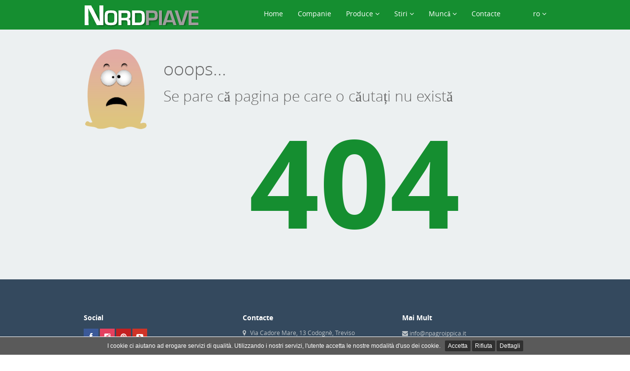

--- FILE ---
content_type: text/html; charset=UTF-8
request_url: https://www.nordpiave.it/ro/404
body_size: 2421
content:
<!DOCTYPE html>
<html lang="it">
  <head>
    <meta charset="utf-8">
    <meta name="viewport" content="width=device-width, initial-scale=1.0">
    <meta name="description" content="">
    <meta name="author" content="">

    <title>Nordpiave Agro Ippica </title>

    <link href="https://www.nordpiave.it/web/template/css/font-awesome.min.css" rel="stylesheet">
    <!--[if lt IE 9]>
    <script src="//html5shiv.googlecode.com/svn/trunk/html5.js"></script>
    <![endif]-->
    <!--[if IE 7]>
    <link href="https://www.nordpiave.it/web/template/css/font-awesome-ie7.css" rel="stylesheet">
    <![endif]-->

    <link href="https://www.nordpiave.it/web/template/css/bootstrap.css" rel="stylesheet">

    <link href="https://www.nordpiave.it/web/template/css/style.css" rel="stylesheet">
    <!--[if lte IE 8]>
    <link href="https://www.nordpiave.it/web/template/css/ie8.css" rel="stylesheet">
    <![endif]-->
    <!--[if lte IE 7]>
    <link href="https://www.nordpiave.it/web/template/css/ie7.css" rel="stylesheet">
    <![endif]-->

    <script type="text/javascript" src="https://www.nordpiave.it/web/template/js/jquery-1.10.2.js"></script>
    <script type="text/javascript" src="https://www.nordpiave.it/web/template/js/bootstrap.js"></script>
    <script type="text/javascript" src="https://www.nordpiave.it/web/template/js/plugins.js"></script>
    <!--[if lte IE 7]>
    <script type="text/javascript" src="https://www.nordpiave.it/web/template/js/boxsizing/jquery.boxsizing.js"></script>
    <![endif]-->
    <script type="text/javascript" src="https://www.nordpiave.it/web/template/js/banzhow.js"></script>

    <script type="text/javascript" src="https://www.nordpiave.it/web/template/js/fancybox/jquery.fancybox.js?v=2.1.5"></script>
    <link rel="stylesheet" type="text/css" href="https://www.nordpiave.it/web/template/js/fancybox/jquery.fancybox.css?v=2.1.5" media="screen" />

      <link rel="apple-touch-icon" sizes="57x57" href="https://www.nordpiave.it/web/template/img/apple-touch-icon-57x57.png">
      <link rel="apple-touch-icon" sizes="114x114" href="https://www.nordpiave.it/web/template/img/apple-touch-icon-114x114.png">
      <link rel="apple-touch-icon" sizes="72x72" href="https://www.nordpiave.it/web/template/img/apple-touch-icon-72x72.png">
      <link rel="apple-touch-icon" sizes="144x144" href="https://www.nordpiave.it/web/template/img/apple-touch-icon-144x144.png">
      <link rel="apple-touch-icon" sizes="60x60" href="https://www.nordpiave.it/web/template/img/apple-touch-icon-60x60.png">
      <link rel="apple-touch-icon" sizes="120x120" href="https://www.nordpiave.it/web/template/img/apple-touch-icon-120x120.png">
      <link rel="apple-touch-icon" sizes="76x76" href="https://www.nordpiave.it/web/template/img/apple-touch-icon-76x76.png">
      <link rel="apple-touch-icon" sizes="152x152" href="https://www.nordpiave.it/web/template/img/apple-touch-icon-152x152.png">
      <link rel="apple-touch-icon" sizes="180x180" href="https://www.nordpiave.it/web/template/img/apple-touch-icon-180x180.png">
      <link rel="icon" type="image/png" href="https://www.nordpiave.it/web/template/img/favicon-192x192.png" sizes="192x192">
      <link rel="icon" type="image/png" href="https://www.nordpiave.it/web/template/imgfavicon-160x160.png" sizes="160x160">
      <link rel="icon" type="image/png" href="https://www.nordpiave.it/web/template/img/favicon-96x96.png" sizes="96x96">
      <link rel="icon" type="image/png" href="https://www.nordpiave.it/web/template/img/favicon-16x16.png" sizes="16x16">
      <link rel="icon" type="image/png" href="https://www.nordpiave.it/web/template/img/favicon-32x32.png" sizes="32x32">
      <meta name="msapplication-TileColor" content="#ffc40d">
      <meta name="msapplication-TileImage" content="https://www.nordpiave.it/web/template/img/mstile-144x144.png">

  </head>


  <body>

    <nav class="navbar navbar-fixed-top navbar-inverse" role="navigation">
      <div class="container">
        <div class="navbar-header">
          <button type="button" class="navbar-toggle" data-toggle="collapse" data-target=".navbar-ex1-collapse">
            <span class="sr-only">Toggle navigation</span>
            <span class="icon-bar"></span>
            <span class="icon-bar"></span>
            <span class="icon-bar"></span>
          </button>

          <a class="navbar-brand" href="https://www.nordpiave.it/ro/home-page">
            <img src="https://www.nordpiave.it/web/template/img/logo_nordpiave_agroippicca.png" alt="Nordpiave Agroippica">
          </a>
        </div>

        <div class="collapse navbar-collapse navbar-ex1-collapse">
          <ul class="nav navbar-nav navbar-right">
            <li class="active"><a href="https://www.nordpiave.it/ro/home-page">Home</a></li>
            <li><a href="https://www.nordpiave.it/ro/companie">Companie</a></li>
            <li class="dropdown">
              <a href="https://www.nordpiave.it/ro/produce" class="dropdown-toggle" data-toggle="dropdown" data-hover="dropdown">Produce <i class="fa fa-angle-down"></i></a>
              	      <ul class="dropdown-menu">
		                            <li><a href="https://www.nordpiave.it/ro/produce/prefabbricati">Prefabricate și Grajduri</a></li>
            		                            <li><a href="https://www.nordpiave.it/ro/produce/attrezzatura-ippica">Echipament de cal</a></li>
            		                            <li><a href="https://www.nordpiave.it/ro/produce/attrezzature-zootecniche-agricole">Agricultură Zootehnie Echipament</a></li>
            		            		                            <li><a href="https://www.nordpiave.it/ro/produce/usati-e-occasioni">Utilizate și oportunități</a></li>
            		                            <li><a href="https://www.nordpiave.it/ro/produce/noleggio">inchiriere</a></li>
            		              </ul>
	                  </li>
            <li class="dropdown">
              <a href="https://www.nordpiave.it/ro/stiri" class="dropdown-toggle" data-toggle="dropdown" data-hover="dropdown">Stiri <i class="fa fa-angle-down"></i></a>
              	      <ul class="dropdown-menu">
		                <li><a href="https://www.nordpiave.it/ro/stiri/eventi">evenimente</a></li>
		                <li><a href="https://www.nordpiave.it/ro/stiri/informații">informații</a></li>
		              </ul>
	                  </li>
            <li class="dropdown">
              <a href="https://www.nordpiave.it/ro/munca" class="dropdown-toggle" data-toggle="dropdown" data-hover="dropdown">Muncă <i class="fa fa-angle-down"></i></a>
              	      <ul class="dropdown-menu">
		                <li><a href="https://www.nordpiave.it/ro/munca/realizzazioni">Realizări</a></li>
		              </ul>
	                  </li>
            <li><a href="https://www.nordpiave.it/rp/contacte">Contacte</a></li>
	    <li class="dropdown">
              <a href="https://www.nordpiave.it/ro/munca" class="dropdown-toggle" data-toggle="dropdown" data-hover="dropdown">&nbsp;&nbsp;&nbsp;&nbsp;&nbsp;&nbsp;&nbsp;&nbsp;&nbsp;ro <i class="fa fa-angle-down"></i></a>
              	      <ul class="dropdown-menu">
		                                <li><a href="https://www.nordpiave.it/it/404">Italiano</a></li>
                		                                <li><a href="https://www.nordpiave.it/en/404">English</a></li>
                		                		              </ul>
	                  </li>
          </ul>
        </div>
      </div>
    </nav>
<div class="section-colored">
	<div class="container">
		<div class="row">
			<div class="col-md-2 col-sm-3">
			  <img src="https://www.nordpiave.it/web/template/img/monster.png" alt="monster" class="img-responsive center-block monster">
			</div>
			<div class="col-md-10 col-sm-9">
			  <h1>ooops...</h1>
			  <h2>Se pare că pagina pe care o căutați nu există</h2>
			  <h3 class="error-404 text-center">404</h3>
			</div>
		</div>
	</div>
</div><footer>
      <div class="container">

        <div class="row">
          <div class="col-lg-4 col-md-4">

            <h3>Social</h3>

            <ul class="list-inline list-unstyled social-networks">
              <li>
                <a href="https://www.facebook.com/nordpiave" target="_blank">
                  <div class="icon-social icon-social-facebook normal">
                    <i class="fa fa-facebook"></i>
                  </div>
                  <div class="icon-social hover">
                    <i class="fa fa-facebook"></i>
                  </div>
                </a>
              </li>
							<li>
								<a href="https://www.instagram.com/nordpiave_agroippica/" target="_blank">
									<div class="icon-social icon-social-instagram normal">
										<i class="fa fa-instagram"></i>
									</div>
									<div class="icon-social hover">
										<i class="fa fa-instagram"></i>
									</div>
								</a>
							</li>
              <li>
								<a href="https://www.pinterest.it/841901025c3d9bbb0a3170f0120656/" target="_blank">
									<div class="icon-social icon-social-pinterest normal">
										<i class="fa fa-pinterest"></i>
									</div>
									<div class="icon-social hover">
										<i class="fa fa-pinterest"></i>
									</div>
								</a>
              </li>
              <li>
                <a href="https://www.youtube.com/nordpiave" target="_blank">
                  <div class="icon-social icon-social-youtube normal">
                    <i class="fa fa-youtube-play"></i>
                  </div>
                  <div class="icon-social hover">
                    <i class="fa fa-youtube-play"></i>
                  </div>
                </a>
              </li>
            </ul>
          </div>
          <div class="col-lg-4 col-md-4">
            <h3>Contacte</h3>
            <address>
              <i class="fa fa-map-marker"></i> Via Cadore Mare, 13 Codognè, Treviso<br>
              <i class="fa fa-phone"></i> +39 0438.794691<br>

            </address>
          </div>

          <div class="col-lg-4 col-md-4">
            <h3>Mai Mult</h3>
            <ul class="latest-tweets">
              <li>
                  <i class="fa fa-envelope"></i> info@npagroippica.it
              </li>
            </ul>
          </div>

          <!--<div class="col-lg-3 col-md-3">
            <h3>Newsletter</h3>
            <p>Introduceți adresa dvs. de email pentru a va abona la Newsletter</p>
            <div class="input-group">
              <input type="text" placeholder="Email" class="form-control">
              <span class="input-group-btn">
                <button class="btn btn-primary" type="button">Subscrie!</button>
              </span>
            </div>
          </div>-->
        </div>

      </div>
    </footer>

      <script type="text/javascript">
	    $(document).ready(function() {
                  $(document).ready(function() {
                        $(".link-portfolio").fancybox({
                                openEffect	: 'none',
                                closeEffect	: 'none'
                        });
                  });
            });
      </script>

    <div class="footer-after">
      <div class="container">
        <div class="row">
          <p class="col-md-10">©2014 NORD PIAVE AGRO IPPICA S.r.l. u.p. -  P.IVA e C.F: 04478060264 - Cap. Soc. 20.000 i.v. - REA TV-353242 - All rights reserved - <a href="https://www.nordpiave.it/it/privacy" alt="Nordpiave Agro Ippica - Policy Privacy">Privacy</a></p>
          <p class="col-md-2 legal">WITH <i class="fa fa-heart" aria-hidden="true"></i> <a href="//www.wabi.it" alt="Agenzia di comunicazione Treviso - WABi lab">WABi</a></p>
        </div>
      </div>
    </div>

    <script type="text/javascript" src="https://www.nordpiave.it/web/template/js/cookies_privacy.js"></script>

  </body>
</html>


--- FILE ---
content_type: text/css
request_url: https://www.nordpiave.it/web/template/css/style.css
body_size: 3818
content:
/* Fonts */
@font-face {
    font-family: 'pacificoregular';
    src: url('fonts/pacifico/pacifico-webfont.eot');
    src: url('fonts/pacifico/pacifico-webfont.eot?#iefix') format('embedded-opentype'),
         url('fonts/pacifico/pacifico-webfont.woff') format('woff'),
         url('fonts/pacifico/pacifico-webfont.ttf') format('truetype'),
         url('fonts/pacifico/pacifico-webfont.svg#pacificoregular') format('svg');
    font-weight: normal;
    font-style: normal;
}

@font-face {
    font-family: 'open_sansbold';
    src: url('fonts/opensans/opensans-bold-webfont.eot');
    src: url('fonts/opensans/opensans-bold-webfont.eot?#iefix') format('embedded-opentype'),
         url('fonts/opensans/opensans-bold-webfont.woff') format('woff'),
         url('fonts/opensans/opensans-bold-webfont.ttf') format('truetype'),
         url('fonts/opensans/opensans-bold-webfont.svg#open_sansbold') format('svg');
    font-weight: normal;
    font-style: normal;

}

@font-face {
    font-family: 'open_sansbold_italic';
    src: url('fonts/opensans/opensans-bolditalic-webfont.eot');
    src: url('fonts/opensans/opensans-bolditalic-webfont.eot?#iefix') format('embedded-opentype'),
         url('fonts/opensans/opensans-bolditalic-webfont.woff') format('woff'),
         url('fonts/opensans/opensans-bolditalic-webfont.ttf') format('truetype'),
         url('fonts/opensans/opensans-bolditalic-webfont.svg#open_sansbold_italic') format('svg');
    font-weight: normal;
    font-style: normal;

}

@font-face {
    font-family: 'open_sansitalic';
    src: url('fonts/opensans/opensans-italic-webfont.eot');
    src: url('fonts/opensans/opensans-italic-webfont.eot?#iefix') format('embedded-opentype'),
         url('fonts/opensans/opensans-italic-webfont.woff') format('woff'),
         url('fonts/opensans/opensans-italic-webfont.ttf') format('truetype'),
         url('fonts/opensans/opensans-italic-webfont.svg#open_sansitalic') format('svg');
    font-weight: normal;
    font-style: normal;

}

@font-face {
    font-family: 'open_sanslight';
    src: url('fonts/opensans/opensans-light-webfont.eot');
    src: url('fonts/opensans/opensans-light-webfont.eot?#iefix') format('embedded-opentype'),
         url('fonts/opensans/opensans-light-webfont.woff') format('woff'),
         url('fonts/opensans/opensans-light-webfont.ttf') format('truetype'),
         url('fonts/opensans/opensans-light-webfont.svg#open_sanslight') format('svg');
    font-weight: normal;
    font-style: normal;

}

@font-face {
    font-family: 'open_sanslight_italic';
    src: url('fonts/opensans/opensans-lightitalic-webfont.eot');
    src: url('fonts/opensans/opensans-lightitalic-webfont.eot?#iefix') format('embedded-opentype'),
         url('fonts/opensans/opensans-lightitalic-webfont.woff') format('woff'),
         url('fonts/opensans/opensans-lightitalic-webfont.ttf') format('truetype'),
         url('fonts/opensans/opensans-lightitalic-webfont.svg#open_sanslight_italic') format('svg');
    font-weight: normal;
    font-style: normal;

}

@font-face {
    font-family: 'open_sansregular';
    src: url('fonts/opensans/opensans-regular-webfont.eot');
    src: url('fonts/opensans/opensans-regular-webfont.eot?#iefix') format('embedded-opentype'),
         url('fonts/opensans/opensans-regular-webfont.woff') format('woff'),
         url('fonts/opensans/opensans-regular-webfont.ttf') format('truetype'),
         url('fonts/opensans/opensans-regular-webfont.svg#open_sansregular') format('svg');
    font-weight: normal;
    font-style: normal;

}

/* Global Styles */

*{
  outline: 0!important;
}

html, body {
  height:100%;
  font-family: 'open_sansregular';
  -webkit-font-smoothing: antialiased;
  -moz-osx-font-smoothing: grayscale;
}

body{
  padding-top: 50px;
  color: #666;
}

a {
  color: #158E30;
}

a:hover, a:focus {
  /*color: #1ABC9C;*/
  color: #158E30;
  text-decoration: none;
}

.row:before {
    clear: both!important;
}

.placeholder {
  color: #aaa;
}

.container-int{
  margin-bottom: 50px;
}

#topcontrol{
  background-color: #000;
  padding: 5px 10px;
  font-size: 28px;
  line-height: 20px;
  color: #9B9B9B;
}

h1, h2, h3, .h1, .h2, .h3 {
  font-family: 'open_sanslight';
}

h4, h5, h6, .h4, .h5, .h6{
  font-family: 'open_sansregular';
}

h2.section-title{
  margin: 0px 0 30px 0;
  font-size: 25px;
}

h3.section-title{
  margin: 0px 0 20px 0;
  font-size: 20px;
}

h1.post-title, h2.post-title{
  font-family: 'open_sansbold';
  font-size: 24px;
  margin-top: 0;
}

p {
  margin: 0 0 25px 0;
  line-height: 23px;
}

blockquote {
  padding: 15px 20px;
  border-left: 5px solid #158E30;
  background: #FAFAFA;
}

blockquote p {
  font-size: 15px;
  line-height: 24px;
}

.navbar{
  margin: 0;
  border: none;
  border-bottom: 2px solid #158E30;
  border-radius: 0;
}

.navbar-inverse {
  background-color: #158E30;
  border-color: #158E30;
}

.navbar-inverse .navbar-brand{
  //font-family: 'pacificoregular';
    font-weight:bold;
  font-size: 30px;
  line-height: 40px;
  color: #FFF;
  padding: 0 15px;
  margin: 8px 0 0px 0;
  -webkit-font-smoothing: antialiased;
  -moz-osx-font-smoothing: grayscale;
}

.navbar-inverse .navbar-nav > li > a {
  color: #fff;
  padding: 18px 15px;
  font-family: 'open_sansregular';
  -webkit-transition: all 0.4s ease-in-out;
  -moz-transition: all 0.4s ease-in-out;
  -o-transition: all 0.4s ease-in-out;
}

.navbar-inverse .navbar-nav > li > a:hover, .navbar-inverse .navbar-nav > li > a:focus {
  color: #ffffff;
  background-color: #158E30;
}

.navbar-inverse .navbar-nav > .open > a, .navbar-inverse .navbar-nav > .open > a:hover, .navbar-inverse .navbar-nav > .open > a:focus {
  color: #ffffff;
  background-color: #158E30;
}

.navbar-inverse .navbar-nav > .active > a, .navbar-inverse .navbar-nav > .active > a:hover, .navbar-inverse .navbar-nav > .active > a:focus {
  color: #ffffff;
  background-color: #158E30;
}

.navbar-inverse .navbar-toggle:hover, .navbar-inverse .navbar-toggle:focus {
  background-color: #158E30;
}

.navbar-inverse .navbar-toggle {
  border-color: #158E30;
  outline: none;
}

.dropdown-menu{
  background-color: #158E30;
  border: none;
  border-radius: 2px;
  -webkit-border-radius: 2px;
  -moz-border-radius: 2px;
  -webkit-transition: all 0.4s ease-in-out;
  -moz-transition: all 0.4s ease-in-out;
  -o-transition: all 0.4s ease-in-out;
}

.dropdown-menu > li > a{
  color: #fff;
}

.link-portfolio{
  overflow: hidden;
  display: block;
  position: relative;
  margin-bottom: 30px;
}

.link-portfolio img{
  display: block;
  position: relative;
}

.link-portfolio .overlay-portfolio{
  background: rgba(0, 0, 0, 0.71);
  padding: 25px;
  position: absolute;
  z-index: 1;
  top: 0;
  bottom: 0;
  left: 0;
  right: 0;
  color: #E9E9E9;
  opacity: 0;
  filter: alpha(opacity=0);
}

.link-portfolio .overlay-portfolio h3{
  font-size: 14px;
  font-family: 'open_sansbold';
  margin: 0 0 20px 0;
}

.social-networks li{
  padding: 0;
}

.social-networks li a{
  width: 30px;
  height: 31px;
  display: inline-block;
  overflow: hidden;
}

.social-networks.big li a{
  width: 40px;
  height: 39.5px;
  display: inline-block;
  overflow: hidden;
}

.social-networks div.icon-social{
  width: 30px;
  text-align: center;
  color: #FFF;
  padding: 8px 0;
  font-size: 14px;
  line-height: 15px;
}

.social-networks div.icon-social.big{
  width: 39.5px;
	font-size: 22px;
	line-height: 23px;
  /* border-radius: 50%; */
}

.social-networks div.icon-social.icon-social-facebook.normal{
  background: #3B5998;
}

.social-networks div.icon-social.icon-social-twitter.normal{
  background: #00CEFD;
}

.social-networks div.icon-social.icon-social-google-plus.normal{
  background: #D64136;
}

.social-networks div.icon-social.icon-social-pinterest.normal{
  background: #C32021;
}

.social-networks div.icon-social.icon-social-instagram.normal{
  background: #e4405f;
}

.social-networks div.icon-social.icon-social-pinterest{
  background: #C32021;
}

.social-networks div.icon-social.icon-social-instagram{
  background: #e4405f;
}

.social-networks div.icon-social.icon-social-linkedin.normal{
  background: #0077B5;
}

.social-networks div.icon-social.icon-social-youtube.normal{
  background: #CF3427;
}

.social-networks div.icon-social.hover{
  background: #2c3e50;
}

.latest-tweets{
  margin: 0;
  padding: 0;
  list-style: none;
}

.latest-tweets li{
  margin-bottom: 15px;
}

.latest-tweets i.fa.fa-twitter{
  color: #00CEFD;
  margin: 0 5px 0 0;
}

address i.fa{
  margin: 0 5px 0 0;
}

.clients img{
  padding: 10px 0;
}

p.legal{
  text-align: right;
}

.breadcrumb{
  background: none;
  padding: 0;
}

.breadcrumb > li + li:before {
  content: "\f105";
  font-family: FontAwesome;
}

.panel-default {
  border-color: #EBEBEB;
  border: none;
  border-radius: 0;
  -webkit-border-radius: 0;
  -moz-border-radius: 0;
  box-shadow: none;
  -webkit-box-shadow: none;
  -moz-box-shadow: none;
}

.panel-group .panel {
  border-radius: 0px;
  box-shadow: none;
  -webkit-box-shadow: none;
  -moz-box-shadow: none;
}

.panel-title {
  font-size: 14px;
}

.panel-default > .panel-heading {
  color: #666;
  background-color: #F8FAFA;
}

.well{
  padding: 20px;
  background: #FAFAFA;
  border-radius: 0;
  -webkit-border-radius: 0;
  -moz-border-radius: 0;
  border: none;
  box-shadow: none;
  -webkit-box-shadow: none;
  -moz-box-shadow: none;
}

.well.well-lg{
  padding: 24px;
}

.well.well-sm{
  padding: 9px;
}

div.list-posts{
  padding: 0;
}

div.list-posts ul{
  margin: 0;
  padding: 0;
  list-style: none;
  font-size: 13px;
}

div.list-posts ul li{
  margin: 0;
}

div.list-posts ul li a{
  color: #95A5A6;
  padding: 15px;
  display: block;
  -webkit-transition: all 0.4s ease-in-out;
  -moz-transition: all 0.4s ease-in-out;
  -o-transition: all 0.4s ease-in-out;
}

div.list-posts ul li a:hover{
  background: #BDC3C7;
  color: white;
}

.nav-pills > li > a {
  border-radius: 0;
}

.nav-pills > li.active > a, .nav-pills > li.active > a:hover, .nav-pills > li.active > a:focus {
  background-color: #158E30;
}

.post{
  border-bottom: 1px solid #EEE;
  padding-bottom: 40px;
  margin-bottom: 40px;
}

.img-post{
  margin: 0 0 25px 0;
  display: block;
}

.img-post img{
  border-radius: 5px;
  -webkit-border-radius: 5px;
  -moz-border-radius: 5px;
}

.post-meta .fa{
  margin: 0 5px 0 15px;
  color: #158E30;
}

.post-meta .fa.first{
  margin: 0 5px 0 0;
}

/* comments */
.comment-author-icon{
  background: #ECF0F1;
  padding: 18px 20px;
  border-radius: 50px;
  margin: 10px 0 0 0;
  font-size: 20px;
  line-height: 20px;
}

.comment-content{
  width: 85%;
  margin: 0 0 0 3%;
}

/* pagination */

.pagination{
  border-radius: 0;
  -webkit-border-radius: 0;
  -moz-border-radius: 0;
}

.pagination > li:first-child > a, .pagination > li:first-child > span, .pagination > li:last-child > a, .pagination > li:last-child > span {
  border-radius: 0;
  -webkit-border-radius: 0;
  -moz-border-radius: 0;
}

.pagination > li > a, .pagination > li > span {
  border: none;
  margin: 0 1px;
  -webkit-transition: all 0.4s ease-in-out;
  -moz-transition: all 0.4s ease-in-out;
  -o-transition: all 0.4s ease-in-out;
}

.pagination > .active > a, .pagination > .active > span, .pagination > .active > a:hover, .pagination > .active > span:hover, .pagination > .active > a:focus, .pagination > .active > span:focus {
  background-color: #16A085;
}

/* tags */

.tags a{
  background: #158E30;
  padding: 6px 15px;
  margin: 0 0 10px 0;
  display: inline-block;
  color: #FAFAFA;
  font-size: 12px;
  border-radius: 40px;
  -webkit-border-radius: 40px;
  -moz-border-radius: 40px;
  -webkit-transition: all 0.4s ease-in-out;
  -moz-transition: all 0.4s ease-in-out;
  -o-transition: all 0.4s ease-in-out;
}

.tags a:hover{
  background: #16A085;
}

/* Tabs */
.nav-tabs{
  border-bottom: none;
}

.nav-tabs > li > a {
  border-radius: 0;
  -webkit-border-radius: 0;
  -moz-border-radius: 0;
  border: none;
}

.nav-tabs > li.active > a, .nav-tabs > li.active > a:hover, .nav-tabs > li.active > a:focus {
  cursor: default;
  background-color: #FAFAFA;
  border: none;
}

.nav > li > a:hover, .nav > li > a:focus {
  text-decoration: none;
  background-color: #ECF0F1;
}

.nav-stacked > li + li{
  margin-top: 0;
}

.nav-pills li a{
  padding: 7px;
  border-bottom: 1px solid #EDEDED;
}

.tab-pane {
  margin-top: 1px;
  background: #FAFAFA;
  padding: 15px;
}

.label-default {
  background-color: #158E30;
}

/* Buttons */
.btn{
  border: none;
  border-radius: 2px;
  -webkit-border-radius: 2px;
  -moz-border-radius: 2px;
  -webkit-transition: all 0.4s ease-in-out;
  -moz-transition: all 0.4s ease-in-out;
  -o-transition: all 0.4s ease-in-out;
  outline: none;
}

.btn-lg {
  padding: 10px 35px;
}

.btn-primary {
  color: #FFF;
  background-color: #158E30;
}

.btn-primary:hover, .btn-primary:focus, .btn-primary:active, .btn-primary.active, .open .dropdown-toggle.btn-primary{
  background-color: #158E30;
}

.btn-info{
  background-color: #2C3E50;
}

.btn-info:hover{
  background-color: #95A5A6;
}

.input-group-btn:last-child > .btn {
  padding: 7px 12px;
}

/* Page Sections */
.section,
.section-colored {
  padding: 50px 0;
}

.section-sm {
  padding: 30px 0;
}

.section-colored {
  background-color: #ECF0F1;
}

.section-colored.home{
  background: #423F5C url(../img/section-bg.png) 50% 0 no-repeat;
}

.section-colored.home h2{
  margin: 0;
  color: #fff;
}

.section-header {
  background-color: #ECF0F1;
  padding: 0;
  margin-bottom: 20px;
}

.sidebar h4{
  margin: 0 0 25px 0;
}

.sidebar .tab-content{
  margin-bottom: 20px;
}

.form-control{
  border-radius: 0;
  -webkit-border-radius: 0;
  -moz-border-radius: 0;
  box-shadow: none;
  -webkit-box-shadow: none;
  -moz-box-shadow: none;
  resize: none;
  background: #FCFCFC;
  border-color: #E4E4E2;
}

.form-control:focus{
  border-color: #158E30;
  box-shadow: none;
  -webkit-box-shadow: none;
  -moz-box-shadow: none;
}

/* Half Page Height Carousel Customization */
.carousel {
  height: 530px;
  background: #34495e;
}

.carousel-control.left, .carousel-control.right{
  background: none;
  -webkit-transition: all 0.4s ease-in-out;
  -moz-transition: all 0.4s ease-in-out;
  -o-transition: all 0.4s ease-in-out;
  filter: none;
}

.carousel-control.left i{
  left: 0;
}

.carousel-control.right i{
  right: 0;
}

.carousel-control.left i, .carousel-control.right i{
  position: absolute;
  top: 245px;
  font-size: 25px;
  background: black;
  line-height: 40px;
  padding: 0 15px;
}

.carousel-indicators li, .carousel-indicators .active {
  width: 8px;
  height: 8px;
  margin: 1px;
}

.carousel-caption {
  /*top: 160px;*/
  top:auto;
  bottom: 30px;
}

.carousel-caption h2{
  font-family: 'open_sanslight';
  font-size: 43px;
  line-height: 50px;
  margin: 10px 0;
  background-image: url("./sfondo-h2-carousel.png");
}

.carousel-caption .button{
  border: 2px solid white;
  -webkit-border: 2px solid white;
  -moz-border: 2px solid white;
  padding: 10px 40px;
  border-radius: 2px;
  color: white;
  font-family: 'open_sansbold';
  margin: 30px 0 0 0;
  display: inline-block;
  -webkit-transition: all 0.4s ease-in-out;
  -moz-transition: all 0.4s ease-in-out;
  -o-transition: all 0.4s ease-in-out;
}

.carousel-caption .button:hover{
  text-decoration: none;
  background: rgba(255, 255, 255, 0.13);
}

.item,
.active,
.carousel-inner {
  height: 100%;
}

.fill {
  width: 100%;
  height: 100%;
  background-position: center;
  background-size: cover;
}

.block-icon{
  width: 90px;
  height: 70px;
  border-radius: 40px;
  -webkit-border-radius: 40px;
  -moz-border-radius: 40px;
  text-align: center;
  font-size: 30px;
  /*background: #158E30;*/
  color: #fff;
  line-height: 70px;
  margin: 0 auto;
}

.block-icon.ippica {
    background-image: url("../img/slide/nordpiave-agroippica-attrezzatura-ippica-70.jpg");
}

.block-icon.rimorchi {
    background-image: url("../img/slide/nordpiave-agroippica-trasporto-animali-70.jpg");
}

.block-icon.zootecnica {
    background-image: url("../img/slide/nordpiave-agroippica-attrazzatura-zootecnica-agricola-70.jpg");
}

.block-icon.prefabbricati {
    background-image: url("../img/slide/nordpiave-agroippica-prefabbricati-70.jpg");
}

.block-icon.box {
    background-image: url("../img/slide/nordpiave-agroippica-box-70.jpg");
}

.carousel-inner a h2 {
    color:#fff;
}

.block-body h2{
  font-family: 'open_sanslight';
  font-size: 19px;
  text-align: center;
}

.block-body p{
  text-align: center;
  font-size: 13px;
  color: #7F8C8D;
}

.line-subtitle{
  height: 1px;
  width: 70px;
  margin: 17px auto;
  background: #DBDBDB;
}

/* Social Icons Styles */
.list-social-icons {
  margin-bottom: 45px;
}

.tooltip-social a {
  text-decoration: none;
  color: inherit;
}

.facebook-link a:hover {
  color: #3b5998;
}

.linkedin-link a:hover {
  color: #007fb1;
}

.twitter-link a:hover {
  color: #39a9e0;
}

.google-plus-link a:hover {
  color: #d14836;
}

/* Service Page Styles */
.service-icon {
  font-size: 50px;
}

/* 404 Page Styles */
h3.error-404{
  font-size: 250px;
  font-family: 'open_sansbold';
  color: #158E30;
}

img.monster{
  max-width: 125px;
}

/* Pricing Page Styles */
.price {
  font-size: 45px;
}

.price-cents {
  vertical-align: super;
  font-size: 50%;
}

.price-month {
  font-size: 35%;
  font-style: italic;
}

.pricing-table .panel-default > .panel-heading{
  background-color: #158E30;
  color: #FFF;
  border-radius: 0;
  -webkit-border-radius: 0;
  -moz-border-radius: 0;
  border: none;
}

.pricing-table .panel-default > .panel-body{
  background-color: #158E30;
  color: #FFF;
}

.list-group-item {
  background-color: #FAFAFA;
  border: 1px solid #ECEBEB;
}

/* Footer Styles */
footer {
  background: #34495E;
  padding: 50px 0;
  color: #BDC3C7;
  font-size: 12px;
  line-height: 18px;
}

.footer-brand{
  //font-family: 'pacificoregular';
  display: inline-block;
  font-size: 18px;
  line-height: 40px;
  color: #FFF;
  margin-bottom: 10px;
  -webkit-font-smoothing: antialiased;
  -moz-osx-font-smoothing: grayscale;
}

.footer-brand:hover{
  color: #fff;
  text-decoration: none;
}

footer p{
  color: #BDC3C7;
  font-size: 12px;
  line-height: 18px;
}

footer h3{
  font-family: 'open_sansbold';
  margin: 20px 0 15px 0;
  color: #FFF;
  font-size: 14px;
}

footer .form-control{
  background: #2C3E50;
  border: none;
  color: #ecf0f1;
  font-size: 12px;
  -webkit-transition: all 0.4s ease-in-out;
  -moz-transition: all 0.4s ease-in-out;
  -o-transition: all 0.4s ease-in-out;
}

footer .form-control:focus{
  background: #ECF0F1;
  color: #7F8C8D;
  border: none;
  box-shadow: none;
  -webkit-box-shadow: none;
}

footer .input-group-btn .btn{
  height: 34px;
}

.footer-after{
  background: #2c3e50;
  padding: 20px 0;
  font-size: 12px;
}

.footer-after p{
  color: #fff;
  margin: 0;
}

.footer-after a{
  color: #FFF;
}

.footer-after a:hover{
  color: #7f8c8d;
  text-decoration: none;
}

@media (min-width: 1200px){
  .container {
    width: 970px;
  }
}

/* Small devices Tablets  */
@media (max-width: 991px) {
  p.legal{
    text-align: left;
  }

    a.navbar-brand{
        width: 70%;
    }


.navbar-inverse .navbar-nav > li > a {
  color: #fff;
  padding: 20px 4px;
  font-family: 'open_sansregular';
  -webkit-transition: all 0.4s ease-in-out;
  -moz-transition: all 0.4s ease-in-out;
  -o-transition: all 0.4s ease-in-out;
}
}


/* Extra small devices Phones */
@media (max-width: 767px) {
    a.navbar-brand{
        width: 70%;
    }

    .navbar-brand > img{
        width: 80%;
    }

  .carousel {
    height: 380px;
  }

  .carousel-caption {
    top: 4%;
  }

  .carousel-control.left i, .carousel-control.right i {
    top: 170px;
  }

  .section-colored.home h2 {
    margin-bottom: 30px;
  }

  .navbar-inverse .navbar-nav .open .dropdown-menu > li > a {
    color: #FFF;
  }

  .navbar-inverse .navbar-nav .open .dropdown-menu > li > a:hover, .navbar-inverse .navbar-nav .open .dropdown-menu > li > a:focus {
    color: #158E30;
  }

  h3.error-404{
    font-size: 150px;
  }

  .sidebar{
    margin-top: 30px;
  }

  .comment-content {
    width: 65%;
  }

}

.item-colori {
    display: block;
    float: left;
    padding: 15px;
}

.item-colori div {
    height: 100px;
    width: 100px;
    margin: 0 auto 10px auto;
}

.item-colori div img {
    height: 100%;
    width: 100%;
    border-radius: 50%;
}

.item-color p { margin-bottom: 0!important }

@media(max-width: 991px) and (min-width: 768px) {
    .item-colori div {
        height: 60px;
        width: 60px;
    }
}

@media(min-width: 768px) {
    .item-colori {
        width: calc(100%/7);
    }
}

@media(max-width: 767px) and (min-width: 576px){
    .item-colori {
        width: calc(100%/4);
    }
}

@media(max-width: 575px) {
    .item-colori {
        width: calc(100%/2);
    }
}

.mar-b-50 { margin-bottom: 50px }

.fs-12 { font-size: 12px }


--- FILE ---
content_type: application/javascript
request_url: https://www.nordpiave.it/web/template/js/cookies_privacy.js
body_size: 1000
content:
function getCookie(cname) {
        var name = cname + "=";
        var ca = document.cookie.split(';');
        for(var i=0; i<ca.length; i++) {
            var c = ca[i];
            while (c.charAt(0)==' ') c = c.substring(1);
            if (c.indexOf(name) == 0) return c.substring(name.length,c.length);
        }
        return "";
    };

function analytics(status) {
        (function(i,s,o,g,r,a,m){i['GoogleAnalyticsObject']=r;i[r]=i[r]||function(){
  (i[r].q=i[r].q||[]).push(arguments)},i[r].l=1*new Date();a=s.createElement(o),
  m=s.getElementsByTagName(o)[0];a.async=1;a.src=g;m.parentNode.insertBefore(a,m)
  })(window,document,'script','//www.google-analytics.com/analytics.js','ga');

  ga('create', 'UA-48467751-2', 'auto');
  ga('set', 'anonymizeIP', status);
  ga('send', 'pageview');
};


jQuery(document).ready(function(){
    var cookie_status = getCookie("cookie_status");
    if(cookie_status == ""){
        jQuery('body').append("<div class='cookie-banner' style='border-top:1px solid #fefefe;position:fixed;bottom:0;left:0;width:100%;background-color:#5a5a5a;color:#fff;z-index:9999999;padding:8px 10px;text-align:center;font-family:\"Arial\";font-size:12px;line-height:20px'> I cookie ci aiutano ad erogare servizi di qualità. Utilizzando i nostri servizi, l'utente accetta le nostre modalità d'uso dei cookie. &nbsp <div style='display:inline-block'><a id='accetta-cookies' style='text-decoration:none;outline:none;cursor:pointer;color:#fff;background-color:#303030;border-radius:2px;padding:3px 5px;border:1px solid transparent'>Accetta</a> <a id='rifiuta-cookies' style='text-decoration:none;outline:none;cursor:pointer;color:#fff;background-color:#303030;border-radius:2px;padding:3px 5px;border:1px solid transparent'>Rifiuta</a> <a id='dettagli-cookies' href='http://www.nordpiave.it/it/privacy' style='text-decoration:none;outline:none;cursor:pointer;color:#fff;background-color:#303030;border-radius:2px;padding:3px 5px;border:1px solid transparent'>Dettagli</a></div> </div>");
        // google analytics anonymous -OFF-
        analytics(true);
        jQuery('#accetta-cookies').hover(function(){
            jQuery(this).css("color","limegreen");
        },function(){
            jQuery(this).css("color","#fff");
        });
        jQuery('#rifiuta-cookies').hover(function(){
            jQuery(this).css("color","darkorange");
        },function(){
            jQuery(this).css("color","#fff");
        });
    };
    if(cookie_status == "0"){
        // google analytics anonymous -ON-
        analytics(true);
    };
    if(cookie_status == "1"){
        // google analytics anonymous -OFF-
        analytics(false);
    };
    jQuery('#accetta-cookies').click(function(){

        var scadenza = new Date();
        var adesso = new Date();
        scadenza.setTime(adesso.getTime() + (parseInt(43200) * 60000));
        document.cookie="cookie_status=1; expires=" + scadenza.toGMTString()+"; path=/";

        jQuery('.cookie-banner').css("display","none");
        ga('set','anonymizeIP',false);
    });
    jQuery('#rifiuta-cookies').click(function(){

        var scadenza = new Date();
        var adesso = new Date();
        scadenza.setTime(adesso.getTime() + (parseInt(43200) * 60000));
        document.cookie="cookie_status=0; expires=" + scadenza.toGMTString()+"; path=/";

        jQuery('.cookie-banner').css("display","none");
    });
});


--- FILE ---
content_type: text/plain
request_url: https://www.google-analytics.com/j/collect?v=1&_v=j102&a=201826646&t=pageview&_s=1&dl=https%3A%2F%2Fwww.nordpiave.it%2Fro%2F404&ul=en-us%40posix&dt=Nordpiave%20Agro%20Ippica&sr=1280x720&vp=1280x720&_u=YEBAAEABAAAAACAAI~&jid=1869004276&gjid=1334629721&cid=884463075.1769070208&tid=UA-48467751-2&_gid=331017867.1769070208&_r=1&_slc=1&z=1115560233
body_size: -450
content:
2,cG-LK2VJXL91E

--- FILE ---
content_type: application/javascript
request_url: https://www.nordpiave.it/web/template/js/banzhow.js
body_size: 581
content:
//Detect ie7
var is_ie7 = 0;
if (bowser.msie && bowser.version < 8) {
    is_ie7 = 1;
}


$(function() {

    if (is_ie7) {
        $.fn.boxSizing.defaults.htcPath = 'js/boxsizing/boxsizing.htc';
        $('.col-xs-1,.col-xs-2,.col-xs-3,.col-xs-4,.col-xs-5,.col-xs-6,.col-xs-7,.col-xs-8,.col-xs-9,.col-xs-10,.col-xs-11,.col-xs-12,.col-sm-1,.col-sm-2,.col-sm-3,.col-sm-4,.col-sm-5,.col-sm-6,.col-sm-7,.col-sm-8,.col-sm-9,.col-sm-10,.col-sm-11,.col-sm-12,.col-md-1,.col-md-2,.col-md-3,.col-md-4,.col-md-5,.col-md-6,.col-md-7,.col-md-8,.col-md-9,.col-md-10,.col-md-11,.col-md-12,.input-group,.row,.content').boxSizing();
    }

    /* Carousel */
    $('#myCarousel').carousel({
        interval: 4000
    });

    $('#myCarousel').on('slide.bs.carousel', function() {
        $('.carousel-caption').css('display', 'none');
    });

    $('#myCarousel').on('slid.bs.carousel', function() {
        $('.carousel-inner > .item.active .carousel-caption').fadeIn("slow");
    });

    $(".carousel-inner").swipe({
        swipeLeft: function(event, direction, distance, duration, fingerCount) {
            $(this).parent().carousel('next');
        },
        swipeRight: function() {
            $(this).parent().carousel('prev');
        },
        threshold: 0
    });
    /***********/

    $(".social-networks li a").hover(
        function() {
            $(this).children('.normal').animate({
                marginTop: '-31px'
            }, 200);
        }, function() {
            $(this).children('.normal').animate({
                marginTop: '0px'
            }, 200);
        }
    );
		
    $(".social-networks.big li a").hover(
        function() {
            $(this).children('.normal').animate({
                marginTop: '-39.5px'
            }, 200);
        }, function() {
            $(this).children('.normal').animate({
                marginTop: '0px'
            }, 200);
        }
    );

    $(".link-portfolio").hover(
        function() {
            var opac = 1;
            if (bowser.msie && bowser.version <= 8) {
                opac = 0.8
            }
            $(this).children('.overlay-portfolio').animate({
                opacity: opac
            }, 500);
        }, function() {
            $(this).children('.overlay-portfolio').animate({
                opacity: 0
            }, 500);
        }
    );

    if (!device.mobile() && !device.tablet() && !is_ie7) {
        $(".section-colored.home").css('background-attachment', 'fixed');
        $(".section-colored.home").parallax("0%", 0.4);
    }

    /* Placeholder fallback for older browsers */
    $('input, textarea').placeholder();
});